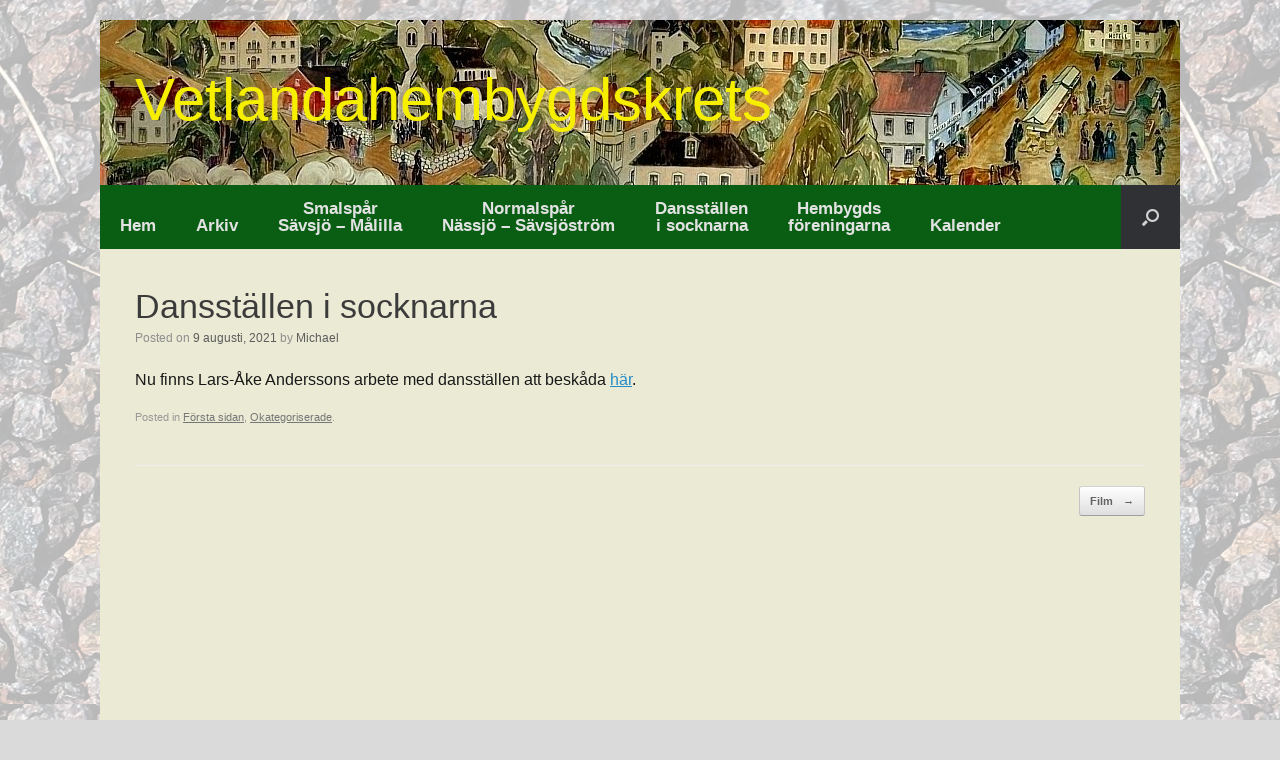

--- FILE ---
content_type: text/css
request_url: https://www.vetlandahembygdskrets.se/wp-content/uploads/so-css/so-css-vantage.css?ver=1663945404
body_size: 970
content:
/* Menu text font size*/

.main-navigation ul li {
  font-size: 17px;
  text-align: center !important;
}

/* submenu font size */

.main-navigation ul ul a {
  font-size: 16px;
  padding: 8px;
  background-color: #609160;
}

/* Main Container - set min heigth to restrict footer from expanding upwards */

#main {
  min-height: 500px;
}

/* Footer Padding */

colophon {
  margin-bottom: 10px !important;
  padding: 20px !important;
}

/* Hide Search In Mobile Nav */

.mobile-nav-frame form.search input[type=search] {
  display: none;
}

/* Size of header font */

header#masthead .hgroup .support-text {
  font-size: 18px !important;
}

/* Tables   remove bottom line*/

.entry-content table {
  border-bottom: none;
}

#masthead .hgroup h1 {
  padding-bottom: 23px;
}

/* margin and padding around the main text */

.entry-main {
  padding-right: 0px;
  margin-right: 40px;
}

/* position of "Nyheter" on start page */

#pgc-34-0-1.panel-grid-cell {
  position: relative;
  right: -30px;
}

/*slogan text on masthead */

#masthead .hgroup .support-text {
  padding-bottom: 0px;
  margin-bottom: 0px;
  padding-top: 0px;
  margin-top: -34px;
}

/* event list indent */

.entry-content ul {
  margin-left: -6px;
}

h2,
h3,
h4 {
  font-weight: bold !important;
}

/* thicker horizontal line as separator */

hr {
  color: #0f0e0e;
  background-color: #326e0b;
  height: 2px;
}

/* Style for the image captions */

.wp-caption-text {
  font-size: 14px;
  font-family: sans-serif;
}

/* NextGen picture gallery fonts */

#fancybox-title {
  font-size: 18px;
}

#fancybox-title-inside {
  font-size: 18px;
}

/* for the Recent Post Extended widget */

.rpwe-block ul {
  list-style: none !important;
  margin-left: 0 !important;
  padding-left: 0 !important;
}

.rpwe-block li {
  border-bottom: 1px solid #eee;
  margin-bottom: 10px;
  padding-bottom: 10px;
  list-style-type: none;
}

.rpwe-block a {
  display: inline !important;
  text-decoration: none;
}

.rpwe-block h3 {
  background: none !important;
  clear: none;
  margin-bottom: 0 !important;
  margin-top: 0 !important;
  font-weight: 400;
  font-size: 16px !important;
  line-height: 1.5em;
}

.rpwe-thumb {
  border: 1px solid #eee !important;
  box-shadow: none !important;
  margin: 2px 10px 2px 0;
  padding: 3px !important;
}

.rpwe-summary {
  font-size: 14px;
}

.rpwe-time {
  color: #999999;
  font-size: 12px;
}

.rpwe-comment {
  color: #999999;
  font-size: 11px;
  padding-left: 5px;
}

.rpwe-alignleft {
  display: inline;
  float: left;
}

.rpwe-alignright {
  display: inline;
  float: right;
}

.rpwe-aligncenter {
  display: block;
  margin-left: auto;
  margin-right: auto;
}

.rpwe-clearfix:before,
.rpwe-clearfix:after {
  content: "";
  display: table !important;
}

.rpwe-clearfix:after {
  clear: both;
}

.rpwe-clearfix {
  zoom: 1;
}

.rpwe-li.rpwe-clearfix {
  padding: 0px;
  padding-left: 0px;
  left: 0px;
  margin-left: -1px;
}